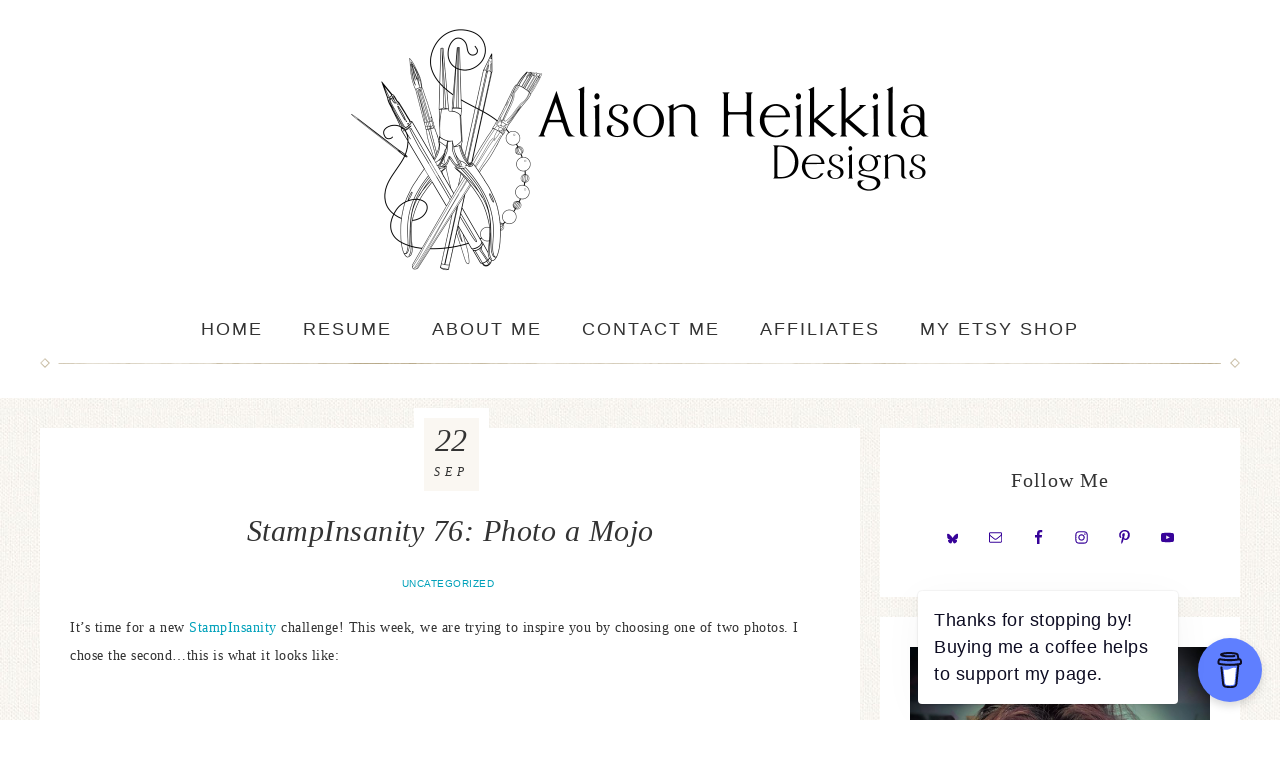

--- FILE ---
content_type: text/html; charset=UTF-8
request_url: https://alisonheikkila.com/2011/09/stampinsanity-76-photo-mojo.html
body_size: 25288
content:
<!DOCTYPE html><html dir="ltr" lang="en-US" prefix="og: https://ogp.me/ns#"><head ><meta charset="UTF-8" /><meta name="viewport" content="width=device-width, initial-scale=1" /><title>StampInsanity 76: Photo a Mojo - Alison Heikkila Designs</title><meta name="description" content="It’s time for a new StampInsanity challenge! This week, we are trying to inspire you by choosing one of two photos. I chose the second…this is what it looks like: Beautiful colors and makeup, huh? I love the feathers on her eyelashes. I decided to work with one of my favorite SI images, Kassandra. So" /><meta name="robots" content="max-image-preview:large" /><link rel="canonical" href="https://alisonheikkila.com/2011/09/stampinsanity-76-photo-mojo.html" /><meta name="generator" content="All in One SEO (AIOSEO) 4.6.7.1" /><meta property="og:locale" content="en_US" /><meta property="og:site_name" content="Alison Heikkila Designs -" /><meta property="og:type" content="article" /><meta property="og:title" content="StampInsanity 76: Photo a Mojo - Alison Heikkila Designs" /><meta property="og:description" content="It’s time for a new StampInsanity challenge! This week, we are trying to inspire you by choosing one of two photos. I chose the second…this is what it looks like: Beautiful colors and makeup, huh? I love the feathers on her eyelashes. I decided to work with one of my favorite SI images, Kassandra. So" /><meta property="og:url" content="https://alisonheikkila.com/2011/09/stampinsanity-76-photo-mojo.html" /><meta property="article:published_time" content="2011-09-22T16:03:00+00:00" /><meta property="article:modified_time" content="2019-07-11T20:30:15+00:00" /><meta name="twitter:card" content="summary_large_image" /><meta name="twitter:title" content="StampInsanity 76: Photo a Mojo - Alison Heikkila Designs" /><meta name="twitter:description" content="It’s time for a new StampInsanity challenge! This week, we are trying to inspire you by choosing one of two photos. I chose the second…this is what it looks like: Beautiful colors and makeup, huh? I love the feathers on her eyelashes. I decided to work with one of my favorite SI images, Kassandra. So" /> <script type="application/ld+json" class="aioseo-schema">{"@context":"https:\/\/schema.org","@graph":[{"@type":"BlogPosting","@id":"https:\/\/alisonheikkila.com\/2011\/09\/stampinsanity-76-photo-mojo.html#blogposting","name":"StampInsanity 76: Photo a Mojo - Alison Heikkila Designs","headline":"StampInsanity 76: Photo a Mojo","author":{"@id":"https:\/\/alisonheikkila.com\/author\/alison-heikkila#author"},"publisher":{"@id":"https:\/\/alisonheikkila.com\/#organization"},"image":{"@type":"ImageObject","url":"http:\/\/lh5.ggpht.com\/-3ee7_C8JLgw\/TnskDD-BidI\/AAAAAAAAEFg\/ufRak9pWpD4\/mojo2_thumb1.jpg?imgmax=800","@id":"https:\/\/alisonheikkila.com\/2011\/09\/stampinsanity-76-photo-mojo.html\/#articleImage"},"datePublished":"2011-09-22T12:03:00-04:00","dateModified":"2019-07-11T16:30:15-04:00","inLanguage":"en-US","commentCount":5,"mainEntityOfPage":{"@id":"https:\/\/alisonheikkila.com\/2011\/09\/stampinsanity-76-photo-mojo.html#webpage"},"isPartOf":{"@id":"https:\/\/alisonheikkila.com\/2011\/09\/stampinsanity-76-photo-mojo.html#webpage"},"articleSection":"Uncategorized"},{"@type":"BreadcrumbList","@id":"https:\/\/alisonheikkila.com\/2011\/09\/stampinsanity-76-photo-mojo.html#breadcrumblist","itemListElement":[{"@type":"ListItem","@id":"https:\/\/alisonheikkila.com\/#listItem","position":1,"name":"Home","item":"https:\/\/alisonheikkila.com\/","nextItem":"https:\/\/alisonheikkila.com\/2011\/#listItem"},{"@type":"ListItem","@id":"https:\/\/alisonheikkila.com\/2011\/#listItem","position":2,"name":"2011","item":"https:\/\/alisonheikkila.com\/2011\/","nextItem":"https:\/\/alisonheikkila.com\/2011\/09\/#listItem","previousItem":"https:\/\/alisonheikkila.com\/#listItem"},{"@type":"ListItem","@id":"https:\/\/alisonheikkila.com\/2011\/09\/#listItem","position":3,"name":"September","previousItem":"https:\/\/alisonheikkila.com\/2011\/#listItem"}]},{"@type":"Organization","@id":"https:\/\/alisonheikkila.com\/#organization","name":"Alison Heikkila Designs","url":"https:\/\/alisonheikkila.com\/"},{"@type":"Person","@id":"https:\/\/alisonheikkila.com\/author\/alison-heikkila#author","url":"https:\/\/alisonheikkila.com\/author\/alison-heikkila","name":"alison.heikkila","image":{"@type":"ImageObject","@id":"https:\/\/alisonheikkila.com\/2011\/09\/stampinsanity-76-photo-mojo.html#authorImage","url":"https:\/\/alisonheikkila.com\/wp-content\/litespeed\/avatar\/fed5551f3259d70a76bb022be15c85fe.jpg?ver=1769207508","width":96,"height":96,"caption":"alison.heikkila"}},{"@type":"WebPage","@id":"https:\/\/alisonheikkila.com\/2011\/09\/stampinsanity-76-photo-mojo.html#webpage","url":"https:\/\/alisonheikkila.com\/2011\/09\/stampinsanity-76-photo-mojo.html","name":"StampInsanity 76: Photo a Mojo - Alison Heikkila Designs","description":"It\u2019s time for a new StampInsanity challenge! This week, we are trying to inspire you by choosing one of two photos. I chose the second\u2026this is what it looks like: Beautiful colors and makeup, huh? I love the feathers on her eyelashes. I decided to work with one of my favorite SI images, Kassandra. So","inLanguage":"en-US","isPartOf":{"@id":"https:\/\/alisonheikkila.com\/#website"},"breadcrumb":{"@id":"https:\/\/alisonheikkila.com\/2011\/09\/stampinsanity-76-photo-mojo.html#breadcrumblist"},"author":{"@id":"https:\/\/alisonheikkila.com\/author\/alison-heikkila#author"},"creator":{"@id":"https:\/\/alisonheikkila.com\/author\/alison-heikkila#author"},"datePublished":"2011-09-22T12:03:00-04:00","dateModified":"2019-07-11T16:30:15-04:00"},{"@type":"WebSite","@id":"https:\/\/alisonheikkila.com\/#website","url":"https:\/\/alisonheikkila.com\/","name":"Alison Heikkila Designs","inLanguage":"en-US","publisher":{"@id":"https:\/\/alisonheikkila.com\/#organization"}}]}</script> <link rel='dns-prefetch' href='//fonts.googleapis.com' /><link rel='dns-prefetch' href='//unpkg.com' /><link rel="alternate" type="application/rss+xml" title="Alison Heikkila Designs &raquo; Feed" href="https://alisonheikkila.com/feed" /><link rel="alternate" type="application/rss+xml" title="Alison Heikkila Designs &raquo; Comments Feed" href="https://alisonheikkila.com/comments/feed" /><link rel="alternate" type="application/rss+xml" title="Alison Heikkila Designs &raquo; StampInsanity 76: Photo a Mojo Comments Feed" href="https://alisonheikkila.com/2011/09/stampinsanity-76-photo-mojo.html/feed" /><link rel="alternate" title="oEmbed (JSON)" type="application/json+oembed" href="https://alisonheikkila.com/wp-json/oembed/1.0/embed?url=https%3A%2F%2Falisonheikkila.com%2F2011%2F09%2Fstampinsanity-76-photo-mojo.html" /><link rel="alternate" title="oEmbed (XML)" type="text/xml+oembed" href="https://alisonheikkila.com/wp-json/oembed/1.0/embed?url=https%3A%2F%2Falisonheikkila.com%2F2011%2F09%2Fstampinsanity-76-photo-mojo.html&#038;format=xml" />
 <script src="//www.googletagmanager.com/gtag/js?id=G-9T3271J1FJ"  data-cfasync="false" data-wpfc-render="false" type="text/javascript" async></script> <script data-cfasync="false" data-wpfc-render="false" type="text/javascript">var mi_version = '9.11.1';
				var mi_track_user = true;
				var mi_no_track_reason = '';
								var MonsterInsightsDefaultLocations = {"page_location":"https:\/\/alisonheikkila.com\/2011\/09\/stampinsanity-76-photo-mojo.html\/"};
								if ( typeof MonsterInsightsPrivacyGuardFilter === 'function' ) {
					var MonsterInsightsLocations = (typeof MonsterInsightsExcludeQuery === 'object') ? MonsterInsightsPrivacyGuardFilter( MonsterInsightsExcludeQuery ) : MonsterInsightsPrivacyGuardFilter( MonsterInsightsDefaultLocations );
				} else {
					var MonsterInsightsLocations = (typeof MonsterInsightsExcludeQuery === 'object') ? MonsterInsightsExcludeQuery : MonsterInsightsDefaultLocations;
				}

								var disableStrs = [
										'ga-disable-G-9T3271J1FJ',
									];

				/* Function to detect opted out users */
				function __gtagTrackerIsOptedOut() {
					for (var index = 0; index < disableStrs.length; index++) {
						if (document.cookie.indexOf(disableStrs[index] + '=true') > -1) {
							return true;
						}
					}

					return false;
				}

				/* Disable tracking if the opt-out cookie exists. */
				if (__gtagTrackerIsOptedOut()) {
					for (var index = 0; index < disableStrs.length; index++) {
						window[disableStrs[index]] = true;
					}
				}

				/* Opt-out function */
				function __gtagTrackerOptout() {
					for (var index = 0; index < disableStrs.length; index++) {
						document.cookie = disableStrs[index] + '=true; expires=Thu, 31 Dec 2099 23:59:59 UTC; path=/';
						window[disableStrs[index]] = true;
					}
				}

				if ('undefined' === typeof gaOptout) {
					function gaOptout() {
						__gtagTrackerOptout();
					}
				}
								window.dataLayer = window.dataLayer || [];

				window.MonsterInsightsDualTracker = {
					helpers: {},
					trackers: {},
				};
				if (mi_track_user) {
					function __gtagDataLayer() {
						dataLayer.push(arguments);
					}

					function __gtagTracker(type, name, parameters) {
						if (!parameters) {
							parameters = {};
						}

						if (parameters.send_to) {
							__gtagDataLayer.apply(null, arguments);
							return;
						}

						if (type === 'event') {
														parameters.send_to = monsterinsights_frontend.v4_id;
							var hookName = name;
							if (typeof parameters['event_category'] !== 'undefined') {
								hookName = parameters['event_category'] + ':' + name;
							}

							if (typeof MonsterInsightsDualTracker.trackers[hookName] !== 'undefined') {
								MonsterInsightsDualTracker.trackers[hookName](parameters);
							} else {
								__gtagDataLayer('event', name, parameters);
							}
							
						} else {
							__gtagDataLayer.apply(null, arguments);
						}
					}

					__gtagTracker('js', new Date());
					__gtagTracker('set', {
						'developer_id.dZGIzZG': true,
											});
					if ( MonsterInsightsLocations.page_location ) {
						__gtagTracker('set', MonsterInsightsLocations);
					}
										__gtagTracker('config', 'G-9T3271J1FJ', {"forceSSL":"true","link_attribution":"true"} );
										window.gtag = __gtagTracker;										(function () {
						/* https://developers.google.com/analytics/devguides/collection/analyticsjs/ */
						/* ga and __gaTracker compatibility shim. */
						var noopfn = function () {
							return null;
						};
						var newtracker = function () {
							return new Tracker();
						};
						var Tracker = function () {
							return null;
						};
						var p = Tracker.prototype;
						p.get = noopfn;
						p.set = noopfn;
						p.send = function () {
							var args = Array.prototype.slice.call(arguments);
							args.unshift('send');
							__gaTracker.apply(null, args);
						};
						var __gaTracker = function () {
							var len = arguments.length;
							if (len === 0) {
								return;
							}
							var f = arguments[len - 1];
							if (typeof f !== 'object' || f === null || typeof f.hitCallback !== 'function') {
								if ('send' === arguments[0]) {
									var hitConverted, hitObject = false, action;
									if ('event' === arguments[1]) {
										if ('undefined' !== typeof arguments[3]) {
											hitObject = {
												'eventAction': arguments[3],
												'eventCategory': arguments[2],
												'eventLabel': arguments[4],
												'value': arguments[5] ? arguments[5] : 1,
											}
										}
									}
									if ('pageview' === arguments[1]) {
										if ('undefined' !== typeof arguments[2]) {
											hitObject = {
												'eventAction': 'page_view',
												'page_path': arguments[2],
											}
										}
									}
									if (typeof arguments[2] === 'object') {
										hitObject = arguments[2];
									}
									if (typeof arguments[5] === 'object') {
										Object.assign(hitObject, arguments[5]);
									}
									if ('undefined' !== typeof arguments[1].hitType) {
										hitObject = arguments[1];
										if ('pageview' === hitObject.hitType) {
											hitObject.eventAction = 'page_view';
										}
									}
									if (hitObject) {
										action = 'timing' === arguments[1].hitType ? 'timing_complete' : hitObject.eventAction;
										hitConverted = mapArgs(hitObject);
										__gtagTracker('event', action, hitConverted);
									}
								}
								return;
							}

							function mapArgs(args) {
								var arg, hit = {};
								var gaMap = {
									'eventCategory': 'event_category',
									'eventAction': 'event_action',
									'eventLabel': 'event_label',
									'eventValue': 'event_value',
									'nonInteraction': 'non_interaction',
									'timingCategory': 'event_category',
									'timingVar': 'name',
									'timingValue': 'value',
									'timingLabel': 'event_label',
									'page': 'page_path',
									'location': 'page_location',
									'title': 'page_title',
									'referrer' : 'page_referrer',
								};
								for (arg in args) {
																		if (!(!args.hasOwnProperty(arg) || !gaMap.hasOwnProperty(arg))) {
										hit[gaMap[arg]] = args[arg];
									} else {
										hit[arg] = args[arg];
									}
								}
								return hit;
							}

							try {
								f.hitCallback();
							} catch (ex) {
							}
						};
						__gaTracker.create = newtracker;
						__gaTracker.getByName = newtracker;
						__gaTracker.getAll = function () {
							return [];
						};
						__gaTracker.remove = noopfn;
						__gaTracker.loaded = true;
						window['__gaTracker'] = __gaTracker;
					})();
									} else {
										console.log("");
					(function () {
						function __gtagTracker() {
							return null;
						}

						window['__gtagTracker'] = __gtagTracker;
						window['gtag'] = __gtagTracker;
					})();
									}</script> <style id='wp-img-auto-sizes-contain-inline-css' type='text/css'>img:is([sizes=auto i],[sizes^="auto," i]){contain-intrinsic-size:3000px 1500px}
/*# sourceURL=wp-img-auto-sizes-contain-inline-css */</style><link data-optimized="2" rel="stylesheet" href="https://alisonheikkila.com/wp-content/litespeed/css/4589324a8326c35a408cacbcfaa6ef25.css?ver=7e329" /><style id='refined-theme-inline-css' type='text/css'>a,
		.genesis-nav-menu a:hover, 
		.genesis-nav-menu .current-menu-item > a,
		.entry-title a:hover,
		.content #genesis-responsive-slider h2 a:hover,
		.single-post .entry-content h1,
		.page .entry-content h1,
		.single-post article h3,
		.page article h3,
		.single-post article h4,
		.page article h4,
		.menu-toggle:focus,
		.menu-toggle:hover,
		.sub-menu-toggle:focus,
		.sub-menu-toggle:hover {
			color: #00a1ba;
		}
		
		.woocommerce .woocommerce-message,
		.woocommerce .woocommerce-info {
			border-top-color: #00a1ba !important;
		}
		
		.woocommerce .woocommerce-message::before,
		.woocommerce .woocommerce-info::before,
		.woocommerce div.product p.price,
		.woocommerce div.product span.price,
		.woocommerce ul.products li.product .price,
		.woocommerce form .form-row .required,
		.front-page .icon {
			color: #00a1ba !important;
		}
		
		
		

		.home-slider-overlay .widget-title,
		.front-page .home-slider-overlay.widget-area h3 {
			color: #592219 !important;
		}
		
		

		button, input[type="button"]:hover,
		input[type="reset"]:hover,
		input[type="submit"]:hover,
		.button:hover,
		a.more-link:hover,
		.more-from-category a:hover,
		a.wprm-jump-to-recipe-shortcode:hover,
		.site-wide-cta .enews-widget input[type="submit"],
		.announcement-widget .enews-widget input[type="submit"] {
			background-color: #03b28f;
		}
		
		.woocommerce #respond input#submit:hover,
		.woocommerce a.button:hover,
		.woocommerce button.button:hover,
		.woocommerce input.button:hover,
		.woocommerce span.onsale {
			background-color: #03b28f !important;
		}
		
		


		.site-footer,
		#flex-footer {
			background-color: #03b28f;
		}
		
		
/*# sourceURL=refined-theme-inline-css */</style><style id='wp-block-image-inline-css' type='text/css'>.wp-block-image>a,.wp-block-image>figure>a{display:inline-block}.wp-block-image img{box-sizing:border-box;height:auto;max-width:100%;vertical-align:bottom}@media not (prefers-reduced-motion){.wp-block-image img.hide{visibility:hidden}.wp-block-image img.show{animation:show-content-image .4s}}.wp-block-image[style*=border-radius] img,.wp-block-image[style*=border-radius]>a{border-radius:inherit}.wp-block-image.has-custom-border img{box-sizing:border-box}.wp-block-image.aligncenter{text-align:center}.wp-block-image.alignfull>a,.wp-block-image.alignwide>a{width:100%}.wp-block-image.alignfull img,.wp-block-image.alignwide img{height:auto;width:100%}.wp-block-image .aligncenter,.wp-block-image .alignleft,.wp-block-image .alignright,.wp-block-image.aligncenter,.wp-block-image.alignleft,.wp-block-image.alignright{display:table}.wp-block-image .aligncenter>figcaption,.wp-block-image .alignleft>figcaption,.wp-block-image .alignright>figcaption,.wp-block-image.aligncenter>figcaption,.wp-block-image.alignleft>figcaption,.wp-block-image.alignright>figcaption{caption-side:bottom;display:table-caption}.wp-block-image .alignleft{float:left;margin:.5em 1em .5em 0}.wp-block-image .alignright{float:right;margin:.5em 0 .5em 1em}.wp-block-image .aligncenter{margin-left:auto;margin-right:auto}.wp-block-image :where(figcaption){margin-bottom:1em;margin-top:.5em}.wp-block-image.is-style-circle-mask img{border-radius:9999px}@supports ((-webkit-mask-image:none) or (mask-image:none)) or (-webkit-mask-image:none){.wp-block-image.is-style-circle-mask img{border-radius:0;-webkit-mask-image:url('data:image/svg+xml;utf8,<svg viewBox="0 0 100 100" xmlns="http://www.w3.org/2000/svg"><circle cx="50" cy="50" r="50"/></svg>');mask-image:url('data:image/svg+xml;utf8,<svg viewBox="0 0 100 100" xmlns="http://www.w3.org/2000/svg"><circle cx="50" cy="50" r="50"/></svg>');mask-mode:alpha;-webkit-mask-position:center;mask-position:center;-webkit-mask-repeat:no-repeat;mask-repeat:no-repeat;-webkit-mask-size:contain;mask-size:contain}}:root :where(.wp-block-image.is-style-rounded img,.wp-block-image .is-style-rounded img){border-radius:9999px}.wp-block-image figure{margin:0}.wp-lightbox-container{display:flex;flex-direction:column;position:relative}.wp-lightbox-container img{cursor:zoom-in}.wp-lightbox-container img:hover+button{opacity:1}.wp-lightbox-container button{align-items:center;backdrop-filter:blur(16px) saturate(180%);background-color:#5a5a5a40;border:none;border-radius:4px;cursor:zoom-in;display:flex;height:20px;justify-content:center;opacity:0;padding:0;position:absolute;right:16px;text-align:center;top:16px;width:20px;z-index:100}@media not (prefers-reduced-motion){.wp-lightbox-container button{transition:opacity .2s ease}}.wp-lightbox-container button:focus-visible{outline:3px auto #5a5a5a40;outline:3px auto -webkit-focus-ring-color;outline-offset:3px}.wp-lightbox-container button:hover{cursor:pointer;opacity:1}.wp-lightbox-container button:focus{opacity:1}.wp-lightbox-container button:focus,.wp-lightbox-container button:hover,.wp-lightbox-container button:not(:hover):not(:active):not(.has-background){background-color:#5a5a5a40;border:none}.wp-lightbox-overlay{box-sizing:border-box;cursor:zoom-out;height:100vh;left:0;overflow:hidden;position:fixed;top:0;visibility:hidden;width:100%;z-index:100000}.wp-lightbox-overlay .close-button{align-items:center;cursor:pointer;display:flex;justify-content:center;min-height:40px;min-width:40px;padding:0;position:absolute;right:calc(env(safe-area-inset-right) + 16px);top:calc(env(safe-area-inset-top) + 16px);z-index:5000000}.wp-lightbox-overlay .close-button:focus,.wp-lightbox-overlay .close-button:hover,.wp-lightbox-overlay .close-button:not(:hover):not(:active):not(.has-background){background:none;border:none}.wp-lightbox-overlay .lightbox-image-container{height:var(--wp--lightbox-container-height);left:50%;overflow:hidden;position:absolute;top:50%;transform:translate(-50%,-50%);transform-origin:top left;width:var(--wp--lightbox-container-width);z-index:9999999999}.wp-lightbox-overlay .wp-block-image{align-items:center;box-sizing:border-box;display:flex;height:100%;justify-content:center;margin:0;position:relative;transform-origin:0 0;width:100%;z-index:3000000}.wp-lightbox-overlay .wp-block-image img{height:var(--wp--lightbox-image-height);min-height:var(--wp--lightbox-image-height);min-width:var(--wp--lightbox-image-width);width:var(--wp--lightbox-image-width)}.wp-lightbox-overlay .wp-block-image figcaption{display:none}.wp-lightbox-overlay button{background:none;border:none}.wp-lightbox-overlay .scrim{background-color:#fff;height:100%;opacity:.9;position:absolute;width:100%;z-index:2000000}.wp-lightbox-overlay.active{visibility:visible}@media not (prefers-reduced-motion){.wp-lightbox-overlay.active{animation:turn-on-visibility .25s both}.wp-lightbox-overlay.active img{animation:turn-on-visibility .35s both}.wp-lightbox-overlay.show-closing-animation:not(.active){animation:turn-off-visibility .35s both}.wp-lightbox-overlay.show-closing-animation:not(.active) img{animation:turn-off-visibility .25s both}.wp-lightbox-overlay.zoom.active{animation:none;opacity:1;visibility:visible}.wp-lightbox-overlay.zoom.active .lightbox-image-container{animation:lightbox-zoom-in .4s}.wp-lightbox-overlay.zoom.active .lightbox-image-container img{animation:none}.wp-lightbox-overlay.zoom.active .scrim{animation:turn-on-visibility .4s forwards}.wp-lightbox-overlay.zoom.show-closing-animation:not(.active){animation:none}.wp-lightbox-overlay.zoom.show-closing-animation:not(.active) .lightbox-image-container{animation:lightbox-zoom-out .4s}.wp-lightbox-overlay.zoom.show-closing-animation:not(.active) .lightbox-image-container img{animation:none}.wp-lightbox-overlay.zoom.show-closing-animation:not(.active) .scrim{animation:turn-off-visibility .4s forwards}}@keyframes show-content-image{0%{visibility:hidden}99%{visibility:hidden}to{visibility:visible}}@keyframes turn-on-visibility{0%{opacity:0}to{opacity:1}}@keyframes turn-off-visibility{0%{opacity:1;visibility:visible}99%{opacity:0;visibility:visible}to{opacity:0;visibility:hidden}}@keyframes lightbox-zoom-in{0%{transform:translate(calc((-100vw + var(--wp--lightbox-scrollbar-width))/2 + var(--wp--lightbox-initial-left-position)),calc(-50vh + var(--wp--lightbox-initial-top-position))) scale(var(--wp--lightbox-scale))}to{transform:translate(-50%,-50%) scale(1)}}@keyframes lightbox-zoom-out{0%{transform:translate(-50%,-50%) scale(1);visibility:visible}99%{visibility:visible}to{transform:translate(calc((-100vw + var(--wp--lightbox-scrollbar-width))/2 + var(--wp--lightbox-initial-left-position)),calc(-50vh + var(--wp--lightbox-initial-top-position))) scale(var(--wp--lightbox-scale));visibility:hidden}}
/*# sourceURL=https://alisonheikkila.com/wp-includes/blocks/image/style.min.css */</style><style id='wp-block-paragraph-inline-css' type='text/css'>.is-small-text{font-size:.875em}.is-regular-text{font-size:1em}.is-large-text{font-size:2.25em}.is-larger-text{font-size:3em}.has-drop-cap:not(:focus):first-letter{float:left;font-size:8.4em;font-style:normal;font-weight:100;line-height:.68;margin:.05em .1em 0 0;text-transform:uppercase}body.rtl .has-drop-cap:not(:focus):first-letter{float:none;margin-left:.1em}p.has-drop-cap.has-background{overflow:hidden}:root :where(p.has-background){padding:1.25em 2.375em}:where(p.has-text-color:not(.has-link-color)) a{color:inherit}p.has-text-align-left[style*="writing-mode:vertical-lr"],p.has-text-align-right[style*="writing-mode:vertical-rl"]{rotate:180deg}
/*# sourceURL=https://alisonheikkila.com/wp-includes/blocks/paragraph/style.min.css */</style><style id='global-styles-inline-css' type='text/css'>:root{--wp--preset--aspect-ratio--square: 1;--wp--preset--aspect-ratio--4-3: 4/3;--wp--preset--aspect-ratio--3-4: 3/4;--wp--preset--aspect-ratio--3-2: 3/2;--wp--preset--aspect-ratio--2-3: 2/3;--wp--preset--aspect-ratio--16-9: 16/9;--wp--preset--aspect-ratio--9-16: 9/16;--wp--preset--color--black: #000000;--wp--preset--color--cyan-bluish-gray: #abb8c3;--wp--preset--color--white: #ffffff;--wp--preset--color--pale-pink: #f78da7;--wp--preset--color--vivid-red: #cf2e2e;--wp--preset--color--luminous-vivid-orange: #ff6900;--wp--preset--color--luminous-vivid-amber: #fcb900;--wp--preset--color--light-green-cyan: #7bdcb5;--wp--preset--color--vivid-green-cyan: #00d084;--wp--preset--color--pale-cyan-blue: #8ed1fc;--wp--preset--color--vivid-cyan-blue: #0693e3;--wp--preset--color--vivid-purple: #9b51e0;--wp--preset--gradient--vivid-cyan-blue-to-vivid-purple: linear-gradient(135deg,rgb(6,147,227) 0%,rgb(155,81,224) 100%);--wp--preset--gradient--light-green-cyan-to-vivid-green-cyan: linear-gradient(135deg,rgb(122,220,180) 0%,rgb(0,208,130) 100%);--wp--preset--gradient--luminous-vivid-amber-to-luminous-vivid-orange: linear-gradient(135deg,rgb(252,185,0) 0%,rgb(255,105,0) 100%);--wp--preset--gradient--luminous-vivid-orange-to-vivid-red: linear-gradient(135deg,rgb(255,105,0) 0%,rgb(207,46,46) 100%);--wp--preset--gradient--very-light-gray-to-cyan-bluish-gray: linear-gradient(135deg,rgb(238,238,238) 0%,rgb(169,184,195) 100%);--wp--preset--gradient--cool-to-warm-spectrum: linear-gradient(135deg,rgb(74,234,220) 0%,rgb(151,120,209) 20%,rgb(207,42,186) 40%,rgb(238,44,130) 60%,rgb(251,105,98) 80%,rgb(254,248,76) 100%);--wp--preset--gradient--blush-light-purple: linear-gradient(135deg,rgb(255,206,236) 0%,rgb(152,150,240) 100%);--wp--preset--gradient--blush-bordeaux: linear-gradient(135deg,rgb(254,205,165) 0%,rgb(254,45,45) 50%,rgb(107,0,62) 100%);--wp--preset--gradient--luminous-dusk: linear-gradient(135deg,rgb(255,203,112) 0%,rgb(199,81,192) 50%,rgb(65,88,208) 100%);--wp--preset--gradient--pale-ocean: linear-gradient(135deg,rgb(255,245,203) 0%,rgb(182,227,212) 50%,rgb(51,167,181) 100%);--wp--preset--gradient--electric-grass: linear-gradient(135deg,rgb(202,248,128) 0%,rgb(113,206,126) 100%);--wp--preset--gradient--midnight: linear-gradient(135deg,rgb(2,3,129) 0%,rgb(40,116,252) 100%);--wp--preset--font-size--small: 12px;--wp--preset--font-size--medium: 20px;--wp--preset--font-size--large: 20px;--wp--preset--font-size--x-large: 42px;--wp--preset--font-size--normal: 16px;--wp--preset--font-size--larger: 24px;--wp--preset--spacing--20: 0.44rem;--wp--preset--spacing--30: 0.67rem;--wp--preset--spacing--40: 1rem;--wp--preset--spacing--50: 1.5rem;--wp--preset--spacing--60: 2.25rem;--wp--preset--spacing--70: 3.38rem;--wp--preset--spacing--80: 5.06rem;--wp--preset--shadow--natural: 6px 6px 9px rgba(0, 0, 0, 0.2);--wp--preset--shadow--deep: 12px 12px 50px rgba(0, 0, 0, 0.4);--wp--preset--shadow--sharp: 6px 6px 0px rgba(0, 0, 0, 0.2);--wp--preset--shadow--outlined: 6px 6px 0px -3px rgb(255, 255, 255), 6px 6px rgb(0, 0, 0);--wp--preset--shadow--crisp: 6px 6px 0px rgb(0, 0, 0);}:where(.is-layout-flex){gap: 0.5em;}:where(.is-layout-grid){gap: 0.5em;}body .is-layout-flex{display: flex;}.is-layout-flex{flex-wrap: wrap;align-items: center;}.is-layout-flex > :is(*, div){margin: 0;}body .is-layout-grid{display: grid;}.is-layout-grid > :is(*, div){margin: 0;}:where(.wp-block-columns.is-layout-flex){gap: 2em;}:where(.wp-block-columns.is-layout-grid){gap: 2em;}:where(.wp-block-post-template.is-layout-flex){gap: 1.25em;}:where(.wp-block-post-template.is-layout-grid){gap: 1.25em;}.has-black-color{color: var(--wp--preset--color--black) !important;}.has-cyan-bluish-gray-color{color: var(--wp--preset--color--cyan-bluish-gray) !important;}.has-white-color{color: var(--wp--preset--color--white) !important;}.has-pale-pink-color{color: var(--wp--preset--color--pale-pink) !important;}.has-vivid-red-color{color: var(--wp--preset--color--vivid-red) !important;}.has-luminous-vivid-orange-color{color: var(--wp--preset--color--luminous-vivid-orange) !important;}.has-luminous-vivid-amber-color{color: var(--wp--preset--color--luminous-vivid-amber) !important;}.has-light-green-cyan-color{color: var(--wp--preset--color--light-green-cyan) !important;}.has-vivid-green-cyan-color{color: var(--wp--preset--color--vivid-green-cyan) !important;}.has-pale-cyan-blue-color{color: var(--wp--preset--color--pale-cyan-blue) !important;}.has-vivid-cyan-blue-color{color: var(--wp--preset--color--vivid-cyan-blue) !important;}.has-vivid-purple-color{color: var(--wp--preset--color--vivid-purple) !important;}.has-black-background-color{background-color: var(--wp--preset--color--black) !important;}.has-cyan-bluish-gray-background-color{background-color: var(--wp--preset--color--cyan-bluish-gray) !important;}.has-white-background-color{background-color: var(--wp--preset--color--white) !important;}.has-pale-pink-background-color{background-color: var(--wp--preset--color--pale-pink) !important;}.has-vivid-red-background-color{background-color: var(--wp--preset--color--vivid-red) !important;}.has-luminous-vivid-orange-background-color{background-color: var(--wp--preset--color--luminous-vivid-orange) !important;}.has-luminous-vivid-amber-background-color{background-color: var(--wp--preset--color--luminous-vivid-amber) !important;}.has-light-green-cyan-background-color{background-color: var(--wp--preset--color--light-green-cyan) !important;}.has-vivid-green-cyan-background-color{background-color: var(--wp--preset--color--vivid-green-cyan) !important;}.has-pale-cyan-blue-background-color{background-color: var(--wp--preset--color--pale-cyan-blue) !important;}.has-vivid-cyan-blue-background-color{background-color: var(--wp--preset--color--vivid-cyan-blue) !important;}.has-vivid-purple-background-color{background-color: var(--wp--preset--color--vivid-purple) !important;}.has-black-border-color{border-color: var(--wp--preset--color--black) !important;}.has-cyan-bluish-gray-border-color{border-color: var(--wp--preset--color--cyan-bluish-gray) !important;}.has-white-border-color{border-color: var(--wp--preset--color--white) !important;}.has-pale-pink-border-color{border-color: var(--wp--preset--color--pale-pink) !important;}.has-vivid-red-border-color{border-color: var(--wp--preset--color--vivid-red) !important;}.has-luminous-vivid-orange-border-color{border-color: var(--wp--preset--color--luminous-vivid-orange) !important;}.has-luminous-vivid-amber-border-color{border-color: var(--wp--preset--color--luminous-vivid-amber) !important;}.has-light-green-cyan-border-color{border-color: var(--wp--preset--color--light-green-cyan) !important;}.has-vivid-green-cyan-border-color{border-color: var(--wp--preset--color--vivid-green-cyan) !important;}.has-pale-cyan-blue-border-color{border-color: var(--wp--preset--color--pale-cyan-blue) !important;}.has-vivid-cyan-blue-border-color{border-color: var(--wp--preset--color--vivid-cyan-blue) !important;}.has-vivid-purple-border-color{border-color: var(--wp--preset--color--vivid-purple) !important;}.has-vivid-cyan-blue-to-vivid-purple-gradient-background{background: var(--wp--preset--gradient--vivid-cyan-blue-to-vivid-purple) !important;}.has-light-green-cyan-to-vivid-green-cyan-gradient-background{background: var(--wp--preset--gradient--light-green-cyan-to-vivid-green-cyan) !important;}.has-luminous-vivid-amber-to-luminous-vivid-orange-gradient-background{background: var(--wp--preset--gradient--luminous-vivid-amber-to-luminous-vivid-orange) !important;}.has-luminous-vivid-orange-to-vivid-red-gradient-background{background: var(--wp--preset--gradient--luminous-vivid-orange-to-vivid-red) !important;}.has-very-light-gray-to-cyan-bluish-gray-gradient-background{background: var(--wp--preset--gradient--very-light-gray-to-cyan-bluish-gray) !important;}.has-cool-to-warm-spectrum-gradient-background{background: var(--wp--preset--gradient--cool-to-warm-spectrum) !important;}.has-blush-light-purple-gradient-background{background: var(--wp--preset--gradient--blush-light-purple) !important;}.has-blush-bordeaux-gradient-background{background: var(--wp--preset--gradient--blush-bordeaux) !important;}.has-luminous-dusk-gradient-background{background: var(--wp--preset--gradient--luminous-dusk) !important;}.has-pale-ocean-gradient-background{background: var(--wp--preset--gradient--pale-ocean) !important;}.has-electric-grass-gradient-background{background: var(--wp--preset--gradient--electric-grass) !important;}.has-midnight-gradient-background{background: var(--wp--preset--gradient--midnight) !important;}.has-small-font-size{font-size: var(--wp--preset--font-size--small) !important;}.has-medium-font-size{font-size: var(--wp--preset--font-size--medium) !important;}.has-large-font-size{font-size: var(--wp--preset--font-size--large) !important;}.has-x-large-font-size{font-size: var(--wp--preset--font-size--x-large) !important;}
/*# sourceURL=global-styles-inline-css */</style><style id='classic-theme-styles-inline-css' type='text/css'>/*! This file is auto-generated */
.wp-block-button__link{color:#fff;background-color:#32373c;border-radius:9999px;box-shadow:none;text-decoration:none;padding:calc(.667em + 2px) calc(1.333em + 2px);font-size:1.125em}.wp-block-file__button{background:#32373c;color:#fff;text-decoration:none}
/*# sourceURL=/wp-includes/css/classic-themes.min.css */</style><link rel='stylesheet' id='ionicons-css' href='//unpkg.com/ionicons@4.0.0/dist/css/ionicons.min.css?ver=1.1.0' type='text/css' media='all' /> <script type="litespeed/javascript" data-src="https://alisonheikkila.com/wp-includes/js/jquery/jquery.min.js" id="jquery-core-js"></script> <script type="litespeed/javascript" data-src="https://alisonheikkila.com/wp-content/plugins/google-analytics-for-wordpress/assets/js/frontend-gtag.min.js" id="monsterinsights-frontend-script-js" data-wp-strategy="async"></script> <script data-cfasync="false" data-wpfc-render="false" type="text/javascript" id='monsterinsights-frontend-script-js-extra'>/*  */
var monsterinsights_frontend = {"js_events_tracking":"true","download_extensions":"doc,pdf,ppt,zip,xls,docx,pptx,xlsx","inbound_paths":"[{\"path\":\"\\\/go\\\/\",\"label\":\"affiliate\"},{\"path\":\"\\\/recommend\\\/\",\"label\":\"affiliate\"}]","home_url":"https:\/\/alisonheikkila.com","hash_tracking":"false","v4_id":"G-9T3271J1FJ"};/*  */</script> <link rel="https://api.w.org/" href="https://alisonheikkila.com/wp-json/" /><link rel="alternate" title="JSON" type="application/json" href="https://alisonheikkila.com/wp-json/wp/v2/posts/1333" /><link rel="EditURI" type="application/rsd+xml" title="RSD" href="https://alisonheikkila.com/xmlrpc.php?rsd" /><meta name="generator" content="WordPress 6.9" /><link rel='shortlink' href='https://alisonheikkila.com/?p=1333' /><link rel="icon" href="https://alisonheikkila.com/wp-content/themes/refined-theme/images/favicon.ico" /><link rel="pingback" href="https://alisonheikkila.com/xmlrpc.php" /><style type="text/css">.site-title a { background: url(https://alisonheikkila.com/wp-content/uploads/2019/07/logo.png) no-repeat !important; }</style><style type="text/css" id="custom-background-css">body.custom-background { background-image: url("https://alisonheikkila.com/wp-content/themes/refined-theme/images/bg.jpg"); background-position: left top; background-size: auto; background-repeat: repeat; background-attachment: scroll; }</style><style type="text/css" id="wp-custom-css">.header-image .site-title > a {
	height: 250px;
}

.title-area {
  width: 750px;
}

.header-full-width .title-area {
	width: 100%;
}

.genesis-nav-menu {
	font-size: 18px;
}</style><style id="wpforms-css-vars-root">:root {
					--wpforms-field-border-radius: 3px;
--wpforms-field-border-style: solid;
--wpforms-field-border-size: 1px;
--wpforms-field-background-color: #ffffff;
--wpforms-field-border-color: rgba( 0, 0, 0, 0.25 );
--wpforms-field-border-color-spare: rgba( 0, 0, 0, 0.25 );
--wpforms-field-text-color: rgba( 0, 0, 0, 0.7 );
--wpforms-field-menu-color: #ffffff;
--wpforms-label-color: rgba( 0, 0, 0, 0.85 );
--wpforms-label-sublabel-color: rgba( 0, 0, 0, 0.55 );
--wpforms-label-error-color: #d63637;
--wpforms-button-border-radius: 3px;
--wpforms-button-border-style: none;
--wpforms-button-border-size: 1px;
--wpforms-button-background-color: #066aab;
--wpforms-button-border-color: #066aab;
--wpforms-button-text-color: #ffffff;
--wpforms-page-break-color: #066aab;
--wpforms-background-image: none;
--wpforms-background-position: center center;
--wpforms-background-repeat: no-repeat;
--wpforms-background-size: cover;
--wpforms-background-width: 100px;
--wpforms-background-height: 100px;
--wpforms-background-color: rgba( 0, 0, 0, 0 );
--wpforms-background-url: none;
--wpforms-container-padding: 0px;
--wpforms-container-border-style: none;
--wpforms-container-border-width: 1px;
--wpforms-container-border-color: #000000;
--wpforms-container-border-radius: 3px;
--wpforms-field-size-input-height: 43px;
--wpforms-field-size-input-spacing: 15px;
--wpforms-field-size-font-size: 16px;
--wpforms-field-size-line-height: 19px;
--wpforms-field-size-padding-h: 14px;
--wpforms-field-size-checkbox-size: 16px;
--wpforms-field-size-sublabel-spacing: 5px;
--wpforms-field-size-icon-size: 1;
--wpforms-label-size-font-size: 16px;
--wpforms-label-size-line-height: 19px;
--wpforms-label-size-sublabel-font-size: 14px;
--wpforms-label-size-sublabel-line-height: 17px;
--wpforms-button-size-font-size: 17px;
--wpforms-button-size-height: 41px;
--wpforms-button-size-padding-h: 15px;
--wpforms-button-size-margin-top: 10px;
--wpforms-container-shadow-size-box-shadow: none;

				}</style></head><body class="wp-singular post-template-default single single-post postid-1333 single-format-standard custom-background wp-embed-responsive wp-theme-genesis wp-child-theme-refined-theme custom-header header-image header-full-width content-sidebar genesis-breadcrumbs-hidden" itemscope itemtype="https://schema.org/WebPage"><div class="site-container"><header class="site-header" itemscope itemtype="https://schema.org/WPHeader"><div class="wrap"><div class="title-area"><p class="site-title" itemprop="headline"><a href="https://alisonheikkila.com/">Alison Heikkila Designs</a></p></div></div></header><nav class="nav-secondary" aria-label="Secondary" itemscope itemtype="https://schema.org/SiteNavigationElement"><div class="wrap"><ul id="menu-main-menu" class="menu genesis-nav-menu menu-secondary"><li id="menu-item-7655" class="menu-item menu-item-type-custom menu-item-object-custom menu-item-home menu-item-7655"><a href="http://alisonheikkila.com/" itemprop="url"><span itemprop="name">Home</span></a></li><li id="menu-item-7658" class="menu-item menu-item-type-post_type menu-item-object-page menu-item-7658"><a href="https://alisonheikkila.com/resume" itemprop="url"><span itemprop="name">Resume</span></a></li><li id="menu-item-7656" class="menu-item menu-item-type-post_type menu-item-object-page menu-item-7656"><a href="https://alisonheikkila.com/about-me" itemprop="url"><span itemprop="name">About Me</span></a></li><li id="menu-item-7657" class="menu-item menu-item-type-post_type menu-item-object-page menu-item-7657"><a href="https://alisonheikkila.com/contact-me" itemprop="url"><span itemprop="name">Contact Me</span></a></li><li id="menu-item-10376" class="menu-item menu-item-type-post_type menu-item-object-page menu-item-10376"><a href="https://alisonheikkila.com/affiliates" itemprop="url"><span itemprop="name">Affiliates</span></a></li><li id="menu-item-7659" class="menu-item menu-item-type-custom menu-item-object-custom menu-item-7659"><a target="_blank" href="https://skyprincess.etsy.com" itemprop="url"><span itemprop="name">My Etsy Shop</span></a></li></ul></div></nav><div class="site-inner"><div class="content-sidebar-wrap"><main class="content"><article class="post-1333 post type-post status-publish format-standard category-uncategorized entry" aria-label="StampInsanity 76: Photo a Mojo" itemscope itemtype="https://schema.org/CreativeWork"><header class="entry-header"><h1 class="entry-title" itemprop="headline">StampInsanity 76: Photo a Mojo</h1><p class="entry-meta"><span class="entry-categories"><a href="https://alisonheikkila.com/category/uncategorized" rel="category tag">Uncategorized</a></span></p></header><div class="custom-date">
<span class="my-date-day"><time class="entry-time" itemprop="datePublished" datetime="2011-09-22T12:03:00-04:00">22</time></span>
<span class="my-date-month"><time class="entry-time" itemprop="datePublished" datetime="2011-09-22T12:03:00-04:00">Sep</time></span></div><div class="entry-content" itemprop="text"><p>It’s time for a new <a href="http://stampinsanity.com/" target="_blank" rel="noopener noreferrer">StampInsanity</a> challenge! This week, we are trying to inspire you by choosing one of two photos. I chose the second…this is what it looks like:  <a href="http://lh6.ggpht.com/-IDwPudDceB4/TnskCWSZL4I/AAAAAAAAEFc/AQLDTyTYHSs/s1600-h/mojo23.jpg"><img data-lazyloaded="1" src="[data-uri]" decoding="async" style="border-right-width: 0px; display: block; float: none; border-top-width: 0px; border-bottom-width: 0px; margin-left: auto; border-left-width: 0px; margin-right: auto" title="mojo2" border="0" alt="mojo2" data-src="http://lh5.ggpht.com/-3ee7_C8JLgw/TnskDD-BidI/AAAAAAAAEFg/ufRak9pWpD4/mojo2_thumb1.jpg?imgmax=800" width="189" height="244" /></a>   Beautiful colors and makeup, huh? I love the feathers on her eyelashes. I decided to work with one of my favorite SI images, Kassandra.  <a href="http://lh3.ggpht.com/-tB2j2Ei8MT4/TnskDbcKhNI/AAAAAAAAEFk/87B65ArEeoQ/s1600-h/PhotoMojo13.jpg"><img data-lazyloaded="1" src="[data-uri]" decoding="async" style="border-right-width: 0px; display: block; float: none; border-top-width: 0px; border-bottom-width: 0px; margin-left: auto; border-left-width: 0px; margin-right: auto" title="" border="0" alt="" data-src="http://lh6.ggpht.com/-5WL443gZpfo/TnskDtFkQpI/AAAAAAAAEFo/xrw-qhu_c3Y/PhotoMojo1_thumb1.jpg?imgmax=800" width="193" height="244" /></a>   So of course, I pulled the colors directly from the photo and used my markers to color Kassandra in.   <a href="http://lh5.ggpht.com/-neIfIqbfD-Q/TnskDz-uPVI/AAAAAAAAEFs/WS3w9NcxkAg/s1600-h/PhotoMojo23.jpg"><img data-lazyloaded="1" src="[data-uri]" decoding="async" style="border-right-width: 0px; display: block; float: none; border-top-width: 0px; border-bottom-width: 0px; margin-left: auto; border-left-width: 0px; margin-right: auto" title="" border="0" alt="" data-src="http://lh3.ggpht.com/-raEYXSfmLWw/TnskEAifjCI/AAAAAAAAEFw/cvtWwClEt68/PhotoMojo2_thumb1.jpg?imgmax=800" width="184" height="244" /></a>   I’ve never given her black hair before, and I think she looks fabulous with it! Aren’t the other colors rad, too?   <a href="http://lh3.ggpht.com/-AQJeG2b-QNs/TnskEZlG_3I/AAAAAAAAEF0/IlQnJtTh_40/s1600-h/PhotoMojo33.jpg"><img data-lazyloaded="1" src="[data-uri]" loading="lazy" decoding="async" style="border-right-width: 0px; display: block; float: none; border-top-width: 0px; border-bottom-width: 0px; margin-left: auto; border-left-width: 0px; margin-right: auto" title="" border="0" alt="" data-src="http://lh3.ggpht.com/-9zjKvJIsNNE/TnskEqpFkxI/AAAAAAAAEF4/XsJoDpqxLBo/PhotoMojo3_thumb1.jpg?imgmax=800" width="184" height="244" /></a>   As I mentioned before, I love the feathers on the model’s eyelashes. So I took out 2 pallets of my Petal Point ink by Color Box, and swept the ink from the center out. I used turquoise, pink and lime green. Then I embossed it with clear powder for a bit of sheen and texture. My sentiment is from StampInsanity of course. I added only some turquoise to the bottom of it. That’s it! It came together really quickly. I didn’t do any extra embellishing, as I didn’t think it needed it, since the background is so pretty.   So? Do you want to play along? Then visit the <a href="http://stampinsanity.com/" target="_blank" rel="noopener noreferrer">StampInsanity blog</a> to see more awesome creations, plus the other inspiration photo. I hope you also visit the rest of the Groovy Gurlz. Thanks for stopping by. Have an inspiring day!</p><div class="share-after share-outlined share-small" id="share-after-1333"><div class="facebook" id="facebook-after-1333" data-url="https://alisonheikkila.com/2011/09/stampinsanity-76-photo-mojo.html" data-urlalt="https://alisonheikkila.com/?p=1333" data-text="StampInsanity 76: Photo a Mojo" data-title="Share" data-reader="Share on Facebook" data-count="%s shares on Facebook"></div><div class="pinterest" id="pinterest-after-1333" data-url="https://alisonheikkila.com/2011/09/stampinsanity-76-photo-mojo.html" data-urlalt="https://alisonheikkila.com/?p=1333" data-text="StampInsanity 76: Photo a Mojo" data-title="Pin" data-reader="Pin this" data-count="%s Pins"></div><div class="twitter" id="twitter-after-1333" data-url="https://alisonheikkila.com/2011/09/stampinsanity-76-photo-mojo.html" data-urlalt="https://alisonheikkila.com/?p=1333" data-text="StampInsanity 76: Photo a Mojo" data-title="Share" data-reader="Share this" data-count="%s Shares"></div></div> <script type="litespeed/javascript">jQuery(document).ready(function($){$('#facebook-after-1333').sharrre({share:{facebook:!0},urlCurl:'https://alisonheikkila.com/wp-content/plugins/genesis-simple-share/assets/js/sharrre/sharrre.php',enableHover:!1,enableTracking:!0,disableCount:!0,buttons:{},click:function(api,options){api.simulateClick();api.openPopup('facebook')}});$('#pinterest-after-1333').sharrre({share:{pinterest:!0},urlCurl:'https://alisonheikkila.com/wp-content/plugins/genesis-simple-share/assets/js/sharrre/sharrre.php',enableHover:!1,enableTracking:!0,disableCount:!0,buttons:{pinterest:{media:'http://lh5.ggpht.com/-3ee7_C8JLgw/TnskDD-BidI/AAAAAAAAEFg/ufRak9pWpD4/mojo2_thumb1.jpg?imgmax=800',description:'StampInsanity 76: Photo a Mojo'}},click:function(api,options){api.simulateClick();api.openPopup('pinterest')}});$('#twitter-after-1333').sharrre({share:{twitter:!0},urlCurl:'https://alisonheikkila.com/wp-content/plugins/genesis-simple-share/assets/js/sharrre/sharrre.php',enableHover:!1,enableTracking:!0,disableCount:!0,buttons:{},click:function(api,options){api.simulateClick();api.openPopup('twitter')}})})</script></div><footer class="entry-footer"><p class="entry-meta"><span class="entry-comments-link"><a href="https://alisonheikkila.com/2011/09/stampinsanity-76-photo-mojo.html#comments">5 Comments</a></span></p></footer></article><div class="adjacent-entry-pagination pagination"><div class="pagination-previous alignleft"><a href="https://alisonheikkila.com/2011/09/steampunk-halloween-release.html" rel="prev"><span class="screen-reader-text">Previous Post: </span><span class="adjacent-post-link">&#xAB; Steampunk Halloween Release!</span></a></div><div class="pagination-next alignright"><a href="https://alisonheikkila.com/2011/09/burton-chibis-preview-day.html" rel="next"><span class="screen-reader-text">Next Post: </span><span class="adjacent-post-link">Burton Chibis! Preview Day &#xBB;</span></a></div></div><h2 class="screen-reader-text">Reader Interactions</h2><div class="entry-comments" id="comments"><h3>Comments</h3><ol class="comment-list"><li class="comment even thread-even depth-1" id="comment-4102"><article id="article-comment-4102" itemprop="comment" itemscope itemtype="https://schema.org/Comment"><header class="comment-header"><p class="comment-author" itemprop="author" itemscope itemtype="https://schema.org/Person">
<img data-lazyloaded="1" src="[data-uri]" alt='' data-src='https://alisonheikkila.com/wp-content/litespeed/avatar/23494c9101089ad44ae88ce9d2f56aac.jpg?ver=1769209284' data-srcset='https://alisonheikkila.com/wp-content/litespeed/avatar/ad30726bbafb42fc2952990b85772ca9.jpg?ver=1769209284 2x' class='avatar avatar-96 photo avatar-default' height='96' width='96' loading='lazy' decoding='async'/><span class="comment-author-name" itemprop="name"><a href="https://www.blogger.com/profile/04847504551631557139" class="comment-author-link" rel="external nofollow" itemprop="url">I Don't Do Straignt</a></span> <span class="says">says</span></p><p class="comment-meta"><time class="comment-time" datetime="2011-09-22T12:12:27-04:00" itemprop="datePublished"><a class="comment-time-link" href="https://alisonheikkila.com/2011/09/stampinsanity-76-photo-mojo.html#comment-4102" itemprop="url">September 22, 2011 at 12:12 pm</a></time></p></header><div class="comment-content" itemprop="text"><p>Beautifull!!! very very striking and Kassandra lookes gorgeous all brightly coloured 🙂</p><p>Fiona. x</p></div><div class="comment-reply"><a rel="nofollow" class="comment-reply-link" href="https://alisonheikkila.com/2011/09/stampinsanity-76-photo-mojo.html?replytocom=4102#respond" data-commentid="4102" data-postid="1333" data-belowelement="article-comment-4102" data-respondelement="respond" data-replyto="Reply to I Don&#039;t Do Straignt" aria-label="Reply to I Don&#039;t Do Straignt">Reply</a></div></article></li><li class="comment odd alt thread-odd thread-alt depth-1" id="comment-4103"><article id="article-comment-4103" itemprop="comment" itemscope itemtype="https://schema.org/Comment"><header class="comment-header"><p class="comment-author" itemprop="author" itemscope itemtype="https://schema.org/Person">
<img data-lazyloaded="1" src="[data-uri]" alt='' data-src='https://alisonheikkila.com/wp-content/litespeed/avatar/23494c9101089ad44ae88ce9d2f56aac.jpg?ver=1769209284' data-srcset='https://alisonheikkila.com/wp-content/litespeed/avatar/ad30726bbafb42fc2952990b85772ca9.jpg?ver=1769209284 2x' class='avatar avatar-96 photo avatar-default' height='96' width='96' loading='lazy' decoding='async'/><span class="comment-author-name" itemprop="name"><a href="https://www.blogger.com/profile/02039632542914114567" class="comment-author-link" rel="external nofollow" itemprop="url">Tina</a></span> <span class="says">says</span></p><p class="comment-meta"><time class="comment-time" datetime="2011-09-22T13:18:41-04:00" itemprop="datePublished"><a class="comment-time-link" href="https://alisonheikkila.com/2011/09/stampinsanity-76-photo-mojo.html#comment-4103" itemprop="url">September 22, 2011 at 1:18 pm</a></time></p></header><div class="comment-content" itemprop="text"><p>beautiful amazing colors&#8230;.i love how the background paper looks like she is exploding out of the sky&#8230;awesome card</p><p>Tina</p></div><div class="comment-reply"><a rel="nofollow" class="comment-reply-link" href="https://alisonheikkila.com/2011/09/stampinsanity-76-photo-mojo.html?replytocom=4103#respond" data-commentid="4103" data-postid="1333" data-belowelement="article-comment-4103" data-respondelement="respond" data-replyto="Reply to Tina" aria-label="Reply to Tina">Reply</a></div></article></li><li class="comment even thread-even depth-1" id="comment-4104"><article id="article-comment-4104" itemprop="comment" itemscope itemtype="https://schema.org/Comment"><header class="comment-header"><p class="comment-author" itemprop="author" itemscope itemtype="https://schema.org/Person">
<img data-lazyloaded="1" src="[data-uri]" alt='' data-src='https://alisonheikkila.com/wp-content/litespeed/avatar/23494c9101089ad44ae88ce9d2f56aac.jpg?ver=1769209284' data-srcset='https://alisonheikkila.com/wp-content/litespeed/avatar/ad30726bbafb42fc2952990b85772ca9.jpg?ver=1769209284 2x' class='avatar avatar-96 photo avatar-default' height='96' width='96' loading='lazy' decoding='async'/><span class="comment-author-name" itemprop="name"><a href="https://www.blogger.com/profile/01670523186625374680" class="comment-author-link" rel="external nofollow" itemprop="url">Kelli</a></span> <span class="says">says</span></p><p class="comment-meta"><time class="comment-time" datetime="2011-09-24T20:11:54-04:00" itemprop="datePublished"><a class="comment-time-link" href="https://alisonheikkila.com/2011/09/stampinsanity-76-photo-mojo.html#comment-4104" itemprop="url">September 24, 2011 at 8:11 pm</a></time></p></header><div class="comment-content" itemprop="text"><p>you are utterly bewitching!!!  Love it!</p></div><div class="comment-reply"><a rel="nofollow" class="comment-reply-link" href="https://alisonheikkila.com/2011/09/stampinsanity-76-photo-mojo.html?replytocom=4104#respond" data-commentid="4104" data-postid="1333" data-belowelement="article-comment-4104" data-respondelement="respond" data-replyto="Reply to Kelli" aria-label="Reply to Kelli">Reply</a></div></article></li><li class="comment odd alt thread-odd thread-alt depth-1" id="comment-4105"><article id="article-comment-4105" itemprop="comment" itemscope itemtype="https://schema.org/Comment"><header class="comment-header"><p class="comment-author" itemprop="author" itemscope itemtype="https://schema.org/Person">
<img data-lazyloaded="1" src="[data-uri]" alt='' data-src='https://alisonheikkila.com/wp-content/litespeed/avatar/23494c9101089ad44ae88ce9d2f56aac.jpg?ver=1769209284' data-srcset='https://alisonheikkila.com/wp-content/litespeed/avatar/ad30726bbafb42fc2952990b85772ca9.jpg?ver=1769209284 2x' class='avatar avatar-96 photo avatar-default' height='96' width='96' loading='lazy' decoding='async'/><span class="comment-author-name" itemprop="name"><a href="https://www.blogger.com/profile/16306608454231325913" class="comment-author-link" rel="external nofollow" itemprop="url">Scrappychick</a></span> <span class="says">says</span></p><p class="comment-meta"><time class="comment-time" datetime="2011-09-25T14:01:44-04:00" itemprop="datePublished"><a class="comment-time-link" href="https://alisonheikkila.com/2011/09/stampinsanity-76-photo-mojo.html#comment-4105" itemprop="url">September 25, 2011 at 2:01 pm</a></time></p></header><div class="comment-content" itemprop="text"><p>hey girl, GREAT job with that inspiration photo!  Your colors are fabby!!  And i love the bg 🙂</p></div><div class="comment-reply"><a rel="nofollow" class="comment-reply-link" href="https://alisonheikkila.com/2011/09/stampinsanity-76-photo-mojo.html?replytocom=4105#respond" data-commentid="4105" data-postid="1333" data-belowelement="article-comment-4105" data-respondelement="respond" data-replyto="Reply to Scrappychick" aria-label="Reply to Scrappychick">Reply</a></div></article></li><li class="comment even thread-even depth-1" id="comment-4106"><article id="article-comment-4106" itemprop="comment" itemscope itemtype="https://schema.org/Comment"><header class="comment-header"><p class="comment-author" itemprop="author" itemscope itemtype="https://schema.org/Person">
<img data-lazyloaded="1" src="[data-uri]" alt='' data-src='https://alisonheikkila.com/wp-content/litespeed/avatar/23494c9101089ad44ae88ce9d2f56aac.jpg?ver=1769209284' data-srcset='https://alisonheikkila.com/wp-content/litespeed/avatar/ad30726bbafb42fc2952990b85772ca9.jpg?ver=1769209284 2x' class='avatar avatar-96 photo avatar-default' height='96' width='96' loading='lazy' decoding='async'/><span class="comment-author-name" itemprop="name"><a href="https://www.blogger.com/profile/10789602817158490943" class="comment-author-link" rel="external nofollow" itemprop="url">Susan's crafty chaos</a></span> <span class="says">says</span></p><p class="comment-meta"><time class="comment-time" datetime="2011-09-25T18:13:13-04:00" itemprop="datePublished"><a class="comment-time-link" href="https://alisonheikkila.com/2011/09/stampinsanity-76-photo-mojo.html#comment-4106" itemprop="url">September 25, 2011 at 6:13 pm</a></time></p></header><div class="comment-content" itemprop="text"><p>I love it!!!!</p></div><div class="comment-reply"><a rel="nofollow" class="comment-reply-link" href="https://alisonheikkila.com/2011/09/stampinsanity-76-photo-mojo.html?replytocom=4106#respond" data-commentid="4106" data-postid="1333" data-belowelement="article-comment-4106" data-respondelement="respond" data-replyto="Reply to Susan&#039;s crafty chaos" aria-label="Reply to Susan&#039;s crafty chaos">Reply</a></div></article></li></ol></div><div id="respond" class="comment-respond"><h3 id="reply-title" class="comment-reply-title">Leave a Reply <small><a rel="nofollow" id="cancel-comment-reply-link" href="/2011/09/stampinsanity-76-photo-mojo.html#respond" style="display:none;">Cancel reply</a></small></h3><form action="https://alisonheikkila.com/wp-comments-post.php" method="post" id="commentform" class="comment-form"><p class="comment-notes"><span id="email-notes">Your email address will not be published.</span> <span class="required-field-message">Required fields are marked <span class="required">*</span></span></p><p class="comment-form-comment"><label for="comment">Comment <span class="required">*</span></label><textarea autocomplete="new-password"  id="id4a2551cb"  name="id4a2551cb"   cols="45" rows="8" maxlength="65525" required></textarea><textarea id="comment" aria-label="hp-comment" aria-hidden="true" name="comment" autocomplete="new-password" style="padding:0 !important;clip:rect(1px, 1px, 1px, 1px) !important;position:absolute !important;white-space:nowrap !important;height:1px !important;width:1px !important;overflow:hidden !important;" tabindex="-1"></textarea><script data-noptimize type="litespeed/javascript">document.getElementById("comment").setAttribute("id","a7c7cc5c1364a637e2cf244e18052ff1");document.getElementById("id4a2551cb").setAttribute("id","comment")</script></p><p class="comment-form-author"><label for="author">Name <span class="required">*</span></label> <input id="author" name="author" type="text" value="" size="30" maxlength="245" autocomplete="name" required /></p><p class="comment-form-email"><label for="email">Email <span class="required">*</span></label> <input id="email" name="email" type="email" value="" size="30" maxlength="100" aria-describedby="email-notes" autocomplete="email" required /></p><p class="comment-form-url"><label for="url">Website</label> <input id="url" name="url" type="url" value="" size="30" maxlength="200" autocomplete="url" /></p><p class="comment-form-cookies-consent"><input id="wp-comment-cookies-consent" name="wp-comment-cookies-consent" type="checkbox" value="yes" /> <label for="wp-comment-cookies-consent">Save my name, email, and website in this browser for the next time I comment.</label></p><p class="form-submit"><input name="submit" type="submit" id="submit" class="submit" value="Post Comment" /> <input type='hidden' name='comment_post_ID' value='1333' id='comment_post_ID' />
<input type='hidden' name='comment_parent' id='comment_parent' value='0' /></p><p style="display: none !important;" class="akismet-fields-container" data-prefix="ak_"><label>&#916;<textarea name="ak_hp_textarea" cols="45" rows="8" maxlength="100"></textarea></label><input type="hidden" id="ak_js_1" name="ak_js" value="203"/><script type="litespeed/javascript">document.getElementById("ak_js_1").setAttribute("value",(new Date()).getTime())</script></p></form></div></main><aside class="sidebar sidebar-primary widget-area" role="complementary" aria-label="Primary Sidebar" itemscope itemtype="https://schema.org/WPSideBar"><h2 class="genesis-sidebar-title screen-reader-text">Primary Sidebar</h2><section id="simple-social-icons-2" class="widget simple-social-icons"><div class="widget-wrap"><h3 class="widgettitle widget-title">Follow Me</h3><ul class="aligncenter"><li class="ssi-bluesky"><a href="https://bsky.app/profile/alisonheikkila.bsky.social" target="_blank" rel="noopener noreferrer"><svg role="img" class="social-bluesky" aria-labelledby="social-bluesky-2"><title id="social-bluesky-2">Bluesky</title><use xlink:href="https://alisonheikkila.com/wp-content/plugins/simple-social-icons/symbol-defs.svg#social-bluesky"></use></svg></a></li><li class="ssi-email"><a href="mailto:ali&#115;on&#046;&#104;&#101;&#105;kk&#105;&#108;&#097;&#064;&#103;&#109;&#097;&#105;&#108;&#046;co&#109;" ><svg role="img" class="social-email" aria-labelledby="social-email-2"><title id="social-email-2">Email</title><use xlink:href="https://alisonheikkila.com/wp-content/plugins/simple-social-icons/symbol-defs.svg#social-email"></use></svg></a></li><li class="ssi-facebook"><a href="https://www.facebook.com/alisonheikkiladesigns" target="_blank" rel="noopener noreferrer"><svg role="img" class="social-facebook" aria-labelledby="social-facebook-2"><title id="social-facebook-2">Facebook</title><use xlink:href="https://alisonheikkila.com/wp-content/plugins/simple-social-icons/symbol-defs.svg#social-facebook"></use></svg></a></li><li class="ssi-instagram"><a href="https://www.instagram.com/alisonheikkila/" target="_blank" rel="noopener noreferrer"><svg role="img" class="social-instagram" aria-labelledby="social-instagram-2"><title id="social-instagram-2">Instagram</title><use xlink:href="https://alisonheikkila.com/wp-content/plugins/simple-social-icons/symbol-defs.svg#social-instagram"></use></svg></a></li><li class="ssi-pinterest"><a href="https://www.pinterest.com/alison_heikkila/boards/" target="_blank" rel="noopener noreferrer"><svg role="img" class="social-pinterest" aria-labelledby="social-pinterest-2"><title id="social-pinterest-2">Pinterest</title><use xlink:href="https://alisonheikkila.com/wp-content/plugins/simple-social-icons/symbol-defs.svg#social-pinterest"></use></svg></a></li><li class="ssi-youtube"><a href="https://www.youtube.com/channel/UCTEZNvtP4X_zkElPShF1QIw" target="_blank" rel="noopener noreferrer"><svg role="img" class="social-youtube" aria-labelledby="social-youtube-2"><title id="social-youtube-2">YouTube</title><use xlink:href="https://alisonheikkila.com/wp-content/plugins/simple-social-icons/symbol-defs.svg#social-youtube"></use></svg></a></li></ul></div></section><section id="block-2" class="widget widget_block widget_media_image"><div class="widget-wrap"><div class="wp-block-image"><figure class="aligncenter size-large"><img data-lazyloaded="1" src="[data-uri]" loading="lazy" decoding="async" width="768" height="1024" data-src="http://alisonheikkila.com/wp-content/uploads/2022/11/Profile-Pic-End-2022-768x1024.jpg" alt="" class="wp-image-13911" data-srcset="https://alisonheikkila.com/wp-content/uploads/2022/11/Profile-Pic-End-2022-768x1024.jpg 768w, https://alisonheikkila.com/wp-content/uploads/2022/11/Profile-Pic-End-2022-225x300.jpg 225w, https://alisonheikkila.com/wp-content/uploads/2022/11/Profile-Pic-End-2022-1152x1536.jpg 1152w, https://alisonheikkila.com/wp-content/uploads/2022/11/Profile-Pic-End-2022.jpg 1536w" data-sizes="auto, (max-width: 768px) 100vw, 768px" /><figcaption class="wp-element-caption">My name is Alison and I appreciate you stopping by. I am an artist and a maker, and I am so happy to share a little piece of my world with you.</figcaption></figure></div></div></section><section id="block-3" class="widget widget_block widget_text"><div class="widget-wrap"><p>Product Disclosure: The companies I work for send me free product to use as part of our agreement. I only work with products I truly like, and with companies I am passionate about. If you'd like to do some shopping, please see my Affiliates page in the tabs above. If you shop through these links, I may receive a small compensation, at no cost to you. This helps me with the costs of my blog and supplies, so I truly appreciate it when you use my links.</p></div></section><section id="search-3" class="widget widget_search"><div class="widget-wrap"><form class="search-form" method="get" action="https://alisonheikkila.com/" role="search" itemprop="potentialAction" itemscope itemtype="https://schema.org/SearchAction"><input class="search-form-input" type="search" name="s" id="searchform-1" placeholder="Search this website" itemprop="query-input"><input class="search-form-submit" type="submit" value="Search"><meta content="https://alisonheikkila.com/?s={s}" itemprop="target"></form></div></section><section id="block-4" class="widget widget_block widget_media_image"><div class="widget-wrap"><figure class="wp-block-image size-full is-resized"><a href="https://shareasale.com/r.cfm?b=1504485&amp;u=1494010&amp;m=95422&amp;urllink=&amp;afftrack="><img data-lazyloaded="1" src="[data-uri]" loading="lazy" decoding="async" data-src="http://alisonheikkila.com/wp-content/uploads/2022/09/A-Colorful-Life-Designs.jpg" alt="" class="wp-image-13325" width="234" height="234" data-srcset="https://alisonheikkila.com/wp-content/uploads/2022/09/A-Colorful-Life-Designs.jpg 500w, https://alisonheikkila.com/wp-content/uploads/2022/09/A-Colorful-Life-Designs-300x300.jpg 300w, https://alisonheikkila.com/wp-content/uploads/2022/09/A-Colorful-Life-Designs-150x150.jpg 150w, https://alisonheikkila.com/wp-content/uploads/2022/09/A-Colorful-Life-Designs-400x400.jpg 400w" data-sizes="auto, (max-width: 234px) 100vw, 234px" /></a><figcaption class="wp-element-caption">Use code AlFan10 to save 10%</figcaption></figure></div></section><section id="block-6" class="widget widget_block widget_media_image"><div class="widget-wrap"><figure class="wp-block-image size-full is-resized"><a href="https://shareasale.com/r.cfm?b=1516696&amp;u=1494010&amp;m=96026&amp;urllink=&amp;afftrack="><img data-lazyloaded="1" src="[data-uri]" loading="lazy" decoding="async" data-src="http://alisonheikkila.com/wp-content/uploads/2022/09/Artesprix-1.png" alt="" class="wp-image-13419" width="188" height="208" data-srcset="https://alisonheikkila.com/wp-content/uploads/2022/09/Artesprix-1.png 325w, https://alisonheikkila.com/wp-content/uploads/2022/09/Artesprix-1-271x300.png 271w" data-sizes="auto, (max-width: 188px) 100vw, 188px" /></a><figcaption class="wp-element-caption">Coupon Code: ALISON10</figcaption></figure></div></section><section id="media_image-5" class="widget widget_media_image"><div class="widget-wrap"><h3 class="widgettitle widget-title">Coupon Code: ALISONHEIKKILA for 10% off</h3>
<a href="https://www.lindysgang.com/?ref=P6gkpI07ktCtaV"><img data-lazyloaded="1" src="[data-uri]" width="300" height="208" data-src="https://alisonheikkila.com/wp-content/uploads/2023/11/Lindys-Gang-300.jpg" class="image wp-image-16251  attachment-full size-full" alt="" style="max-width: 100%; height: auto;" title="Coupon Code: ALISONHEIKKILA for 10% off" decoding="async" loading="lazy" /></a></div></section><section id="block-9" class="widget widget_block widget_media_image"><div class="widget-wrap"><figure class="wp-block-image size-full"><a href="https://shareasale.com/r.cfm?b=2183901&amp;u=1494010&amp;m=133105&amp;urllink=&amp;afftrack="><img data-lazyloaded="1" src="[data-uri]" loading="lazy" decoding="async" width="300" height="170" data-src="http://alisonheikkila.com/wp-content/uploads/2023/02/art-for-well-being-feat-300.jpg" alt="" class="wp-image-14421"/></a></figure></div></section><section id="block-7" class="widget widget_block"><div class="widget-wrap"><script data-name="BMC-Widget" data-cfasync="false" src="https://cdnjs.buymeacoffee.com/1.0.0/widget.prod.min.js" data-id="alisonheikm" data-description="Support me on Buy me a coffee!" data-message="Thanks for stopping by! Buying me a coffee helps to support my page.&nbsp;" data-color="#5F7FFF" data-position="Right" data-x_margin="18" data-y_margin="18"></script></div></section></aside></div></div><footer class="site-footer" itemscope itemtype="https://schema.org/WPFooter"><div class="wrap"><p><div class="creds">Copyright &#x000A9;&nbsp;2026 &middot; <a target="_blank" href="http://restored316designs.com/themes">Refined theme</a> by <a target="_blank" href="http://www.restored316designs.com">Restored 316</a></div></p></div></footer></div><script type="speculationrules">{"prefetch":[{"source":"document","where":{"and":[{"href_matches":"/*"},{"not":{"href_matches":["/wp-*.php","/wp-admin/*","/wp-content/uploads/*","/wp-content/*","/wp-content/plugins/*","/wp-content/themes/refined-theme/*","/wp-content/themes/genesis/*","/*\\?(.+)"]}},{"not":{"selector_matches":"a[rel~=\"nofollow\"]"}},{"not":{"selector_matches":".no-prefetch, .no-prefetch a"}}]},"eagerness":"conservative"}]}</script>  <script type="litespeed/javascript">var sbiajaxurl="https://alisonheikkila.com/wp-admin/admin-ajax.php"</script> <style type="text/css" media="screen">#simple-social-icons-2 ul li a, #simple-social-icons-2 ul li a:hover, #simple-social-icons-2 ul li a:focus { background-color: transparent !important; border-radius: 0px; color: #370399 !important; border: 0px transparent solid !important; font-size: 15px; padding: 8px; }  #simple-social-icons-2 ul li a:hover, #simple-social-icons-2 ul li a:focus { background-color: transparent !important; border-color: transparent !important; color: #05b5a0 !important; }  #simple-social-icons-2 ul li a:focus { outline: 1px dotted transparent !important; }</style> <script id="refined-responsive-menu-js-extra" type="litespeed/javascript">var genesis_responsive_menu={"mainMenu":"Menu","menuIconClass":"dashicons-before dashicons-menu","subMenu":"Submenu","subMenuIconsClass":"dashicons-before dashicons-arrow-down-alt2","menuClasses":{"combine":[".nav-primary",".nav-header",".nav-header-left",".nav-header-right",".nav-secondary"],"others":[".nav-footer"]}}</script> <div style="text-align: center;"><a href="https://www.monsterinsights.com/?utm_source=verifiedBadge&utm_medium=verifiedBadge&utm_campaign=verifiedbyMonsterInsights" target="_blank" rel="nofollow"><img data-lazyloaded="1" src="[data-uri]" style="display: inline-block" alt="Verified by MonsterInsights" title="Verified by MonsterInsights" data-src="https://alisonheikkila.com/wp-content/plugins/google-analytics-for-wordpress/assets/images/monsterinsights-badge-light.svg"/></a></div><script data-no-optimize="1">window.lazyLoadOptions=Object.assign({},{threshold:300},window.lazyLoadOptions||{});!function(t,e){"object"==typeof exports&&"undefined"!=typeof module?module.exports=e():"function"==typeof define&&define.amd?define(e):(t="undefined"!=typeof globalThis?globalThis:t||self).LazyLoad=e()}(this,function(){"use strict";function e(){return(e=Object.assign||function(t){for(var e=1;e<arguments.length;e++){var n,a=arguments[e];for(n in a)Object.prototype.hasOwnProperty.call(a,n)&&(t[n]=a[n])}return t}).apply(this,arguments)}function o(t){return e({},at,t)}function l(t,e){return t.getAttribute(gt+e)}function c(t){return l(t,vt)}function s(t,e){return function(t,e,n){e=gt+e;null!==n?t.setAttribute(e,n):t.removeAttribute(e)}(t,vt,e)}function i(t){return s(t,null),0}function r(t){return null===c(t)}function u(t){return c(t)===_t}function d(t,e,n,a){t&&(void 0===a?void 0===n?t(e):t(e,n):t(e,n,a))}function f(t,e){et?t.classList.add(e):t.className+=(t.className?" ":"")+e}function _(t,e){et?t.classList.remove(e):t.className=t.className.replace(new RegExp("(^|\\s+)"+e+"(\\s+|$)")," ").replace(/^\s+/,"").replace(/\s+$/,"")}function g(t){return t.llTempImage}function v(t,e){!e||(e=e._observer)&&e.unobserve(t)}function b(t,e){t&&(t.loadingCount+=e)}function p(t,e){t&&(t.toLoadCount=e)}function n(t){for(var e,n=[],a=0;e=t.children[a];a+=1)"SOURCE"===e.tagName&&n.push(e);return n}function h(t,e){(t=t.parentNode)&&"PICTURE"===t.tagName&&n(t).forEach(e)}function a(t,e){n(t).forEach(e)}function m(t){return!!t[lt]}function E(t){return t[lt]}function I(t){return delete t[lt]}function y(e,t){var n;m(e)||(n={},t.forEach(function(t){n[t]=e.getAttribute(t)}),e[lt]=n)}function L(a,t){var o;m(a)&&(o=E(a),t.forEach(function(t){var e,n;e=a,(t=o[n=t])?e.setAttribute(n,t):e.removeAttribute(n)}))}function k(t,e,n){f(t,e.class_loading),s(t,st),n&&(b(n,1),d(e.callback_loading,t,n))}function A(t,e,n){n&&t.setAttribute(e,n)}function O(t,e){A(t,rt,l(t,e.data_sizes)),A(t,it,l(t,e.data_srcset)),A(t,ot,l(t,e.data_src))}function w(t,e,n){var a=l(t,e.data_bg_multi),o=l(t,e.data_bg_multi_hidpi);(a=nt&&o?o:a)&&(t.style.backgroundImage=a,n=n,f(t=t,(e=e).class_applied),s(t,dt),n&&(e.unobserve_completed&&v(t,e),d(e.callback_applied,t,n)))}function x(t,e){!e||0<e.loadingCount||0<e.toLoadCount||d(t.callback_finish,e)}function M(t,e,n){t.addEventListener(e,n),t.llEvLisnrs[e]=n}function N(t){return!!t.llEvLisnrs}function z(t){if(N(t)){var e,n,a=t.llEvLisnrs;for(e in a){var o=a[e];n=e,o=o,t.removeEventListener(n,o)}delete t.llEvLisnrs}}function C(t,e,n){var a;delete t.llTempImage,b(n,-1),(a=n)&&--a.toLoadCount,_(t,e.class_loading),e.unobserve_completed&&v(t,n)}function R(i,r,c){var l=g(i)||i;N(l)||function(t,e,n){N(t)||(t.llEvLisnrs={});var a="VIDEO"===t.tagName?"loadeddata":"load";M(t,a,e),M(t,"error",n)}(l,function(t){var e,n,a,o;n=r,a=c,o=u(e=i),C(e,n,a),f(e,n.class_loaded),s(e,ut),d(n.callback_loaded,e,a),o||x(n,a),z(l)},function(t){var e,n,a,o;n=r,a=c,o=u(e=i),C(e,n,a),f(e,n.class_error),s(e,ft),d(n.callback_error,e,a),o||x(n,a),z(l)})}function T(t,e,n){var a,o,i,r,c;t.llTempImage=document.createElement("IMG"),R(t,e,n),m(c=t)||(c[lt]={backgroundImage:c.style.backgroundImage}),i=n,r=l(a=t,(o=e).data_bg),c=l(a,o.data_bg_hidpi),(r=nt&&c?c:r)&&(a.style.backgroundImage='url("'.concat(r,'")'),g(a).setAttribute(ot,r),k(a,o,i)),w(t,e,n)}function G(t,e,n){var a;R(t,e,n),a=e,e=n,(t=Et[(n=t).tagName])&&(t(n,a),k(n,a,e))}function D(t,e,n){var a;a=t,(-1<It.indexOf(a.tagName)?G:T)(t,e,n)}function S(t,e,n){var a;t.setAttribute("loading","lazy"),R(t,e,n),a=e,(e=Et[(n=t).tagName])&&e(n,a),s(t,_t)}function V(t){t.removeAttribute(ot),t.removeAttribute(it),t.removeAttribute(rt)}function j(t){h(t,function(t){L(t,mt)}),L(t,mt)}function F(t){var e;(e=yt[t.tagName])?e(t):m(e=t)&&(t=E(e),e.style.backgroundImage=t.backgroundImage)}function P(t,e){var n;F(t),n=e,r(e=t)||u(e)||(_(e,n.class_entered),_(e,n.class_exited),_(e,n.class_applied),_(e,n.class_loading),_(e,n.class_loaded),_(e,n.class_error)),i(t),I(t)}function U(t,e,n,a){var o;n.cancel_on_exit&&(c(t)!==st||"IMG"===t.tagName&&(z(t),h(o=t,function(t){V(t)}),V(o),j(t),_(t,n.class_loading),b(a,-1),i(t),d(n.callback_cancel,t,e,a)))}function $(t,e,n,a){var o,i,r=(i=t,0<=bt.indexOf(c(i)));s(t,"entered"),f(t,n.class_entered),_(t,n.class_exited),o=t,i=a,n.unobserve_entered&&v(o,i),d(n.callback_enter,t,e,a),r||D(t,n,a)}function q(t){return t.use_native&&"loading"in HTMLImageElement.prototype}function H(t,o,i){t.forEach(function(t){return(a=t).isIntersecting||0<a.intersectionRatio?$(t.target,t,o,i):(e=t.target,n=t,a=o,t=i,void(r(e)||(f(e,a.class_exited),U(e,n,a,t),d(a.callback_exit,e,n,t))));var e,n,a})}function B(e,n){var t;tt&&!q(e)&&(n._observer=new IntersectionObserver(function(t){H(t,e,n)},{root:(t=e).container===document?null:t.container,rootMargin:t.thresholds||t.threshold+"px"}))}function J(t){return Array.prototype.slice.call(t)}function K(t){return t.container.querySelectorAll(t.elements_selector)}function Q(t){return c(t)===ft}function W(t,e){return e=t||K(e),J(e).filter(r)}function X(e,t){var n;(n=K(e),J(n).filter(Q)).forEach(function(t){_(t,e.class_error),i(t)}),t.update()}function t(t,e){var n,a,t=o(t);this._settings=t,this.loadingCount=0,B(t,this),n=t,a=this,Y&&window.addEventListener("online",function(){X(n,a)}),this.update(e)}var Y="undefined"!=typeof window,Z=Y&&!("onscroll"in window)||"undefined"!=typeof navigator&&/(gle|ing|ro)bot|crawl|spider/i.test(navigator.userAgent),tt=Y&&"IntersectionObserver"in window,et=Y&&"classList"in document.createElement("p"),nt=Y&&1<window.devicePixelRatio,at={elements_selector:".lazy",container:Z||Y?document:null,threshold:300,thresholds:null,data_src:"src",data_srcset:"srcset",data_sizes:"sizes",data_bg:"bg",data_bg_hidpi:"bg-hidpi",data_bg_multi:"bg-multi",data_bg_multi_hidpi:"bg-multi-hidpi",data_poster:"poster",class_applied:"applied",class_loading:"litespeed-loading",class_loaded:"litespeed-loaded",class_error:"error",class_entered:"entered",class_exited:"exited",unobserve_completed:!0,unobserve_entered:!1,cancel_on_exit:!0,callback_enter:null,callback_exit:null,callback_applied:null,callback_loading:null,callback_loaded:null,callback_error:null,callback_finish:null,callback_cancel:null,use_native:!1},ot="src",it="srcset",rt="sizes",ct="poster",lt="llOriginalAttrs",st="loading",ut="loaded",dt="applied",ft="error",_t="native",gt="data-",vt="ll-status",bt=[st,ut,dt,ft],pt=[ot],ht=[ot,ct],mt=[ot,it,rt],Et={IMG:function(t,e){h(t,function(t){y(t,mt),O(t,e)}),y(t,mt),O(t,e)},IFRAME:function(t,e){y(t,pt),A(t,ot,l(t,e.data_src))},VIDEO:function(t,e){a(t,function(t){y(t,pt),A(t,ot,l(t,e.data_src))}),y(t,ht),A(t,ct,l(t,e.data_poster)),A(t,ot,l(t,e.data_src)),t.load()}},It=["IMG","IFRAME","VIDEO"],yt={IMG:j,IFRAME:function(t){L(t,pt)},VIDEO:function(t){a(t,function(t){L(t,pt)}),L(t,ht),t.load()}},Lt=["IMG","IFRAME","VIDEO"];return t.prototype={update:function(t){var e,n,a,o=this._settings,i=W(t,o);{if(p(this,i.length),!Z&&tt)return q(o)?(e=o,n=this,i.forEach(function(t){-1!==Lt.indexOf(t.tagName)&&S(t,e,n)}),void p(n,0)):(t=this._observer,o=i,t.disconnect(),a=t,void o.forEach(function(t){a.observe(t)}));this.loadAll(i)}},destroy:function(){this._observer&&this._observer.disconnect(),K(this._settings).forEach(function(t){I(t)}),delete this._observer,delete this._settings,delete this.loadingCount,delete this.toLoadCount},loadAll:function(t){var e=this,n=this._settings;W(t,n).forEach(function(t){v(t,e),D(t,n,e)})},restoreAll:function(){var e=this._settings;K(e).forEach(function(t){P(t,e)})}},t.load=function(t,e){e=o(e);D(t,e)},t.resetStatus=function(t){i(t)},t}),function(t,e){"use strict";function n(){e.body.classList.add("litespeed_lazyloaded")}function a(){console.log("[LiteSpeed] Start Lazy Load"),o=new LazyLoad(Object.assign({},t.lazyLoadOptions||{},{elements_selector:"[data-lazyloaded]",callback_finish:n})),i=function(){o.update()},t.MutationObserver&&new MutationObserver(i).observe(e.documentElement,{childList:!0,subtree:!0,attributes:!0})}var o,i;t.addEventListener?t.addEventListener("load",a,!1):t.attachEvent("onload",a)}(window,document);</script><script data-no-optimize="1">window.litespeed_ui_events=window.litespeed_ui_events||["mouseover","click","keydown","wheel","touchmove","touchstart"];var urlCreator=window.URL||window.webkitURL;function litespeed_load_delayed_js_force(){console.log("[LiteSpeed] Start Load JS Delayed"),litespeed_ui_events.forEach(e=>{window.removeEventListener(e,litespeed_load_delayed_js_force,{passive:!0})}),document.querySelectorAll("iframe[data-litespeed-src]").forEach(e=>{e.setAttribute("src",e.getAttribute("data-litespeed-src"))}),"loading"==document.readyState?window.addEventListener("DOMContentLoaded",litespeed_load_delayed_js):litespeed_load_delayed_js()}litespeed_ui_events.forEach(e=>{window.addEventListener(e,litespeed_load_delayed_js_force,{passive:!0})});async function litespeed_load_delayed_js(){let t=[];for(var d in document.querySelectorAll('script[type="litespeed/javascript"]').forEach(e=>{t.push(e)}),t)await new Promise(e=>litespeed_load_one(t[d],e));document.dispatchEvent(new Event("DOMContentLiteSpeedLoaded")),window.dispatchEvent(new Event("DOMContentLiteSpeedLoaded"))}function litespeed_load_one(t,e){console.log("[LiteSpeed] Load ",t);var d=document.createElement("script");d.addEventListener("load",e),d.addEventListener("error",e),t.getAttributeNames().forEach(e=>{"type"!=e&&d.setAttribute("data-src"==e?"src":e,t.getAttribute(e))});let a=!(d.type="text/javascript");!d.src&&t.textContent&&(d.src=litespeed_inline2src(t.textContent),a=!0),t.after(d),t.remove(),a&&e()}function litespeed_inline2src(t){try{var d=urlCreator.createObjectURL(new Blob([t.replace(/^(?:<!--)?(.*?)(?:-->)?$/gm,"$1")],{type:"text/javascript"}))}catch(e){d="data:text/javascript;base64,"+btoa(t.replace(/^(?:<!--)?(.*?)(?:-->)?$/gm,"$1"))}return d}</script><script data-no-optimize="1">var litespeed_vary=document.cookie.replace(/(?:(?:^|.*;\s*)_lscache_vary\s*\=\s*([^;]*).*$)|^.*$/,"");litespeed_vary||fetch("/wp-content/plugins/litespeed-cache/guest.vary.php",{method:"POST",cache:"no-cache",redirect:"follow"}).then(e=>e.json()).then(e=>{console.log(e),e.hasOwnProperty("reload")&&"yes"==e.reload&&(sessionStorage.setItem("litespeed_docref",document.referrer),window.location.reload(!0))});</script><script data-optimized="1" type="litespeed/javascript" data-src="https://alisonheikkila.com/wp-content/litespeed/js/780ae6d241cf0169a3cb5c0a4edc58b9.js?ver=7e329"></script></body></html>
<!-- Page optimized by LiteSpeed Cache @2026-01-23 23:52:28 -->

<!-- Page cached by LiteSpeed Cache 7.6.2 on 2026-01-23 23:52:28 -->
<!-- Guest Mode -->
<!-- QUIC.cloud UCSS in queue -->